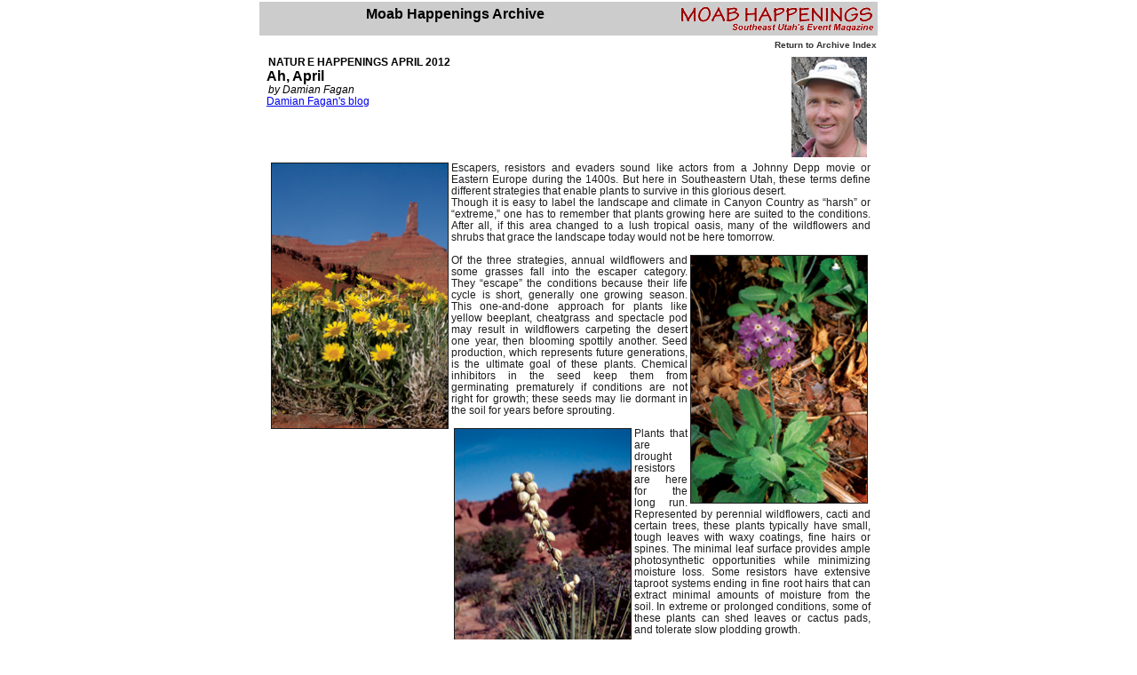

--- FILE ---
content_type: text/html
request_url: https://www.moabhappenings.com/Archives/nature1204AhApril.htm
body_size: 3151
content:
<html><!-- #BeginTemplate "/Templates/MH Archive.dwt" --><!-- DW6 -->
<head>

<!-- Google tag (gtag.js) -->
<script async src="https://www.googletagmanager.com/gtag/js?id=G-J0HNJRHZ6M"></script>
<script>
  window.dataLayer = window.dataLayer || [];
  function gtag(){dataLayer.push(arguments);}
  gtag('js', new Date());

  gtag('config', 'G-J0HNJRHZ6M');
</script>	
	
<title>Moab Happenings Archive</title>
<meta http-equiv="Content-Type" content="text/html; charset=iso-8859-1">
<link href="/MH.css" rel="stylesheet" type="text/css">
	
<script language="JavaScript">
<!--
function MM_preloadImages() { //v3.0
  var d=document; if(d.images){ if(!d.MM_p) d.MM_p=new Array();
    var i,j=d.MM_p.length,a=MM_preloadImages.arguments; for(i=0; i<a.length; i++)
    if (a[i].indexOf("#")!=0){ d.MM_p[j]=new Image; d.MM_p[j++].src=a[i];}}
}
//-->
</script>


</head>
<body bgcolor="#FFFFFF" text="#000000" leftmargin="0" topmargin="0" marginwidth="0" marginheight="0">
<table width="700" border="0" align="center" cellpadding="0" cellspacing="2">
  <tr> 
    <td height="32" bgcolor="#CCCCCC"> 
      <table width="100%" border="0" cellspacing="5" cellpadding="0">
        <tr> 
          <td width="63%" valign="top" height="8"> 
            <div align="center"><font size="4"><i><font size="4"><i><font size="4"><i><font size="4"><i><font size="4"><i><font size="4"><i><font size="4"><i><font size="4"><i><font size="4"><i><font size="-1"><a name="top"></a></font></i></font></i></font></i></font></i></font></i></font></i></font></i></font></i></font></i></font><span class="ArchiveTitlePage">Moab 
              Happenings Archive</span></div>
          </td>
          <td width="37%" height="8"><div align="right"><font size="4"><i><span class="textserif"><font size="4"><i><span class="textserif"><font size="4"><i><span class="textserif"><font size="4"><i><span class="textserif"><font size="4"><i><span class="textserif"><font size="4"><i><span class="textserif"><font size="4"><i><span class="textserif"><font size="4"><i><span class="textserif"><font size="4"><i><span class="textserif"><font size="4"><i><span class="textserif"><font size="4"><i><span class="textserif"><font size="4"><i><span class="textserif"><font size="4"><i><span class="textserif"><font size="4"><i><span class="textserif"><font size="4"><i><span class="textserif"><font size="4"><i><span class="textserif"><font size="4"><i><span class="textserif"><font size="4"><i><span class="textserif"><font size="4"><i><span class="textserif"><font size="4"><i><span class="textserif"><font size="4"><i><span class="textserif"><font size="4"><i><span class="textserif"><font size="4"><i><span class="textserif"><font size="4"><i><span class="textserif"><font size="4"><i><span class="textserif"><font size="4"><i><span class="textserif"><font size="4"><i><span class="textserif"><a href="/index.html"><img src="/MH title 24 w slogan.gif" alt="Return to home" width="217" height="28" border="0"></a></span></i></font></span></i></font></span></i></font></span></i></font></span></i></font></span></i></font></span></i></font></span></i></font></span></i></font></span></i></font></span></i></font></span></i></font></span></i></font></span></i></font></span></i></font></span></i></font></span></i></font></span></i></font></span></i></font></span></i></font></span></i></font></span></i></font></span></i></font></span></i></font></span></i></font></span></i></font></span></i></font></div></td>
        </tr>
      </table>
    </td>
  </tr>
  <tr> 
    <td height="151">
<table width="100%" border="0" cellspacing="0" cellpadding="1">
        <tr> 
          <td> 
            <div align="right"><a href="/Archives/000archiveindex.htm" target="_self" class="menulinks">Return 
              to Archive Index</a></div>
          </td>
        </tr>
        <tr>
         <!-- #BeginEditable "main" -->
            <div align="left">
              <table width="100%" align="left" cellpadding="2" cellspacing="2">
                <tr>
                  <td valign="top"><p><span class="MHtitle"><img src="../images/nature images/DFaganFace.jpg" alt="" width="85" height="113" hspace="4" align="right"></span><span class="blackarial12"><strong> NATUR</strong></span><span class="blackarial12"><strong>E
                    HAPPENINGS APRIL 2012</strong></span></p>
                    <p align="center"><span class="businessname">Ah, April</span><span class="blackserif"><em><br>
                    </em></span><span class="blackarial12"><em>by Damian Fagan</em></span></p>
                    <p align="right"><a href="/referralpages/DamianFaganBlog.htm" target="_blank" class="greylink">Damian Fagan's blog</a></p></td>
                </tr>
                <tr>
                  <td height="809" align="right" valign="top"><div align="justify">
                    <div align="justify" class="blackarial12">
                      <div align="left">
                        <p align="justify"><img src="/images/nature images/April 2012/1204_Rough-mules-ears.jpg" alt="" width="200" height="300" hspace="3" border="1" align="left">Escapers, resistors and evaders sound like actors from a Johnny Depp movie or Eastern Europe during the 1400s. But here in Southeastern Utah, these terms define different strategies that enable plants to survive in this glorious desert.<br>
                          Though it is easy to label the landscape and climate in Canyon Country as &ldquo;harsh&rdquo; or &ldquo;extreme,&rdquo; one has to remember that plants growing here are suited to the conditions. After all, if this area changed to a lush tropical oasis, many of the wildflowers and shrubs that grace the landscape today would not be here tomorrow. <br>
                          <br>
                          <img src="/images/nature images/April 2012/1204_Primulaceae_Pri_spe-.jpg" alt="" width="200" height="280" hspace="3" border="1" align="right">Of the three strategies, annual wildflowers and some grasses fall into the escaper category. They &ldquo;escape&rdquo; the conditions because their life cycle is short, generally one growing season. This one-and-done approach for plants like yellow beeplant, cheatgrass and spectacle pod may result in wildflowers carpeting the desert one year, then blooming spottily another. Seed production, which represents future generations, is the ultimate goal of these plants. Chemical inhibitors in the seed keep them from germinating prematurely if conditions are not right for growth; these seeds may lie dormant in the soil for years before sprouting. <br>
                          <br>
                          <img src="/images/nature images/April 2012/1204_Agavaceae-Harriman's-yucca.jpg" alt="" width="200" height="295" hspace="3" border="1" align="left">Plants that are drought resistors are here for the long run. Represented by perennial wildflowers, cacti and certain trees, these plants typically have small, tough leaves with waxy coatings, fine hairs or spines. The minimal leaf surface provides ample photosynthetic opportunities while minimizing moisture loss. Some resistors have extensive taproot systems ending in fine root hairs that can extract minimal amounts of moisture from the soil. In extreme or prolonged conditions, some of these plants can shed leaves or cactus pads, and tolerate slow plodding growth.<br>
                          <br>
                          <img src="/images/nature images/April 2012/1204_Beeplant-and-sunflowers.jpg" alt="" width="200" height="300" hspace="3" border="1" align="right">Other plants evade the dry conditions by growing in moist locations. This means growing along streams or rivers, or in the lush oasis of springs and seeps. Many of these moisture-loving plants are shade-tolerant, able to grow in canyons or alcoves that receive minimal hours of sunlight per day. A few plants like scarlet monkeyflower or cave primrose seem to cling from the alcove walls in seeps, their fine root systems penetrating tiny cracks or exfoliations of the sandstone. <br>
                          <br>
                          Some plants like willows and cottonwoods that grow along streambeds, also utilize moving water as an agent of seed dispersal. Flowing water carries away the shed seeds and deposits them on river banks or sandy islands where they germinate.<br>
                          <br>
                          <img src="/images/nature images/April 2012/1204_Claret-cup-cactus_Needles.jpg" alt="" width="200" height="140" hspace="3" border="1" align="left">In addition to moisture, desert plants also vary by soil types. Plants like black greasewood or four-winged saltbush can tolerate alkaline soils that preclude other shrubs or perennials from growing there. Blackbrush, a member of the Rose family, grows in shallow soils over vast areas in Arches and Canyonlands. Canyon Country also hosts many endemic plants, species that occur within a narrow range of soil types and habitats. Their worldwide distribution might be restricted to just Grand or San Juan County or to a particular geologic formation.<br>
                          <br>
                          So as the desert warms up in early spring, a parade of wildflowers and flowering shrubs takes place. Each week additional plants join in the procession giving an added splash of color to this already Crayola&reg; landscape.<br>
                          Ah, April.<br>
                          <br>
                          <br>
                        </p>
                      </div>
                      <table width="100%" border="1" align="center" cellpadding="1" cellspacing="1">
                        <tr>
                          <td class="blackarial12"><em><strong>Damian Fagan</strong> is an accomplished writer who has published a number of guide books as well as numerous articles. If you would like to read more or find out what  Damian is up to follow this link to<a href="/referralpages/DamianFaganBlog.htm" class="greylink"> Damian Fagan's blog.</a></em></td>
                        </tr>
                      </table>
                      <hr>
                      <table width="0%" border="0" align="right" cellspacing="0">
                      </table>
                      <br>
                      <br>
                    </div>
                  </div></td>
                </tr>
                <tr>
                  <td height="23" align="right" valign="top">&nbsp;</td>
                </tr>
              </table>
              <p>&nbsp;</p>
              <p>&nbsp;</p>
            </div>
          <!-- #EndEditable -->
        </tr>
      </table>
      <table width="100%" border="0" cellspacing="0" cellpadding="2">
        <tr valign="middle"> 
          <td colspan="3"><div align="right"><a href="/Archives/000archiveindex.htm" target="_self" class="menulinks">Return 
          to Archive Index</a></div></td>
        </tr>
        <tr valign="middle"> 
          <td width="128" height="10"> 
            <div align="center"><a href="/index.html" class="menulinks">return to home</a> </div>          </td>
          <td width="246" height="10">&nbsp;</td>
          <td width="393" class="toplinkbig" height="10"><div align="right"><a href="/index.html" target="_self"><img src="/assets/MH title 20 w slogan.gif" alt="Return to home" width="181" height="26" border="0"></a> 
            </div>
            <div align="right"></div>          </td>
        </tr>
        <tr valign="middle"> 
          <td colspan="3" height="43"> 
            <div class="copyright"> 
              &copy; 2002-2024 Moab Happenings. All rights
                 reserved. <br>
                Reproduction of information contained in this site is 
                expressly prohibited. <a href="mailto:moabhappenings@lasal.net" class="bluelink"><br>
              </a></p>
            </div>          </td>
        </tr>
      </table>
    </td>
  </tr>
</table>
</body>
<!-- #EndTemplate --></html>
